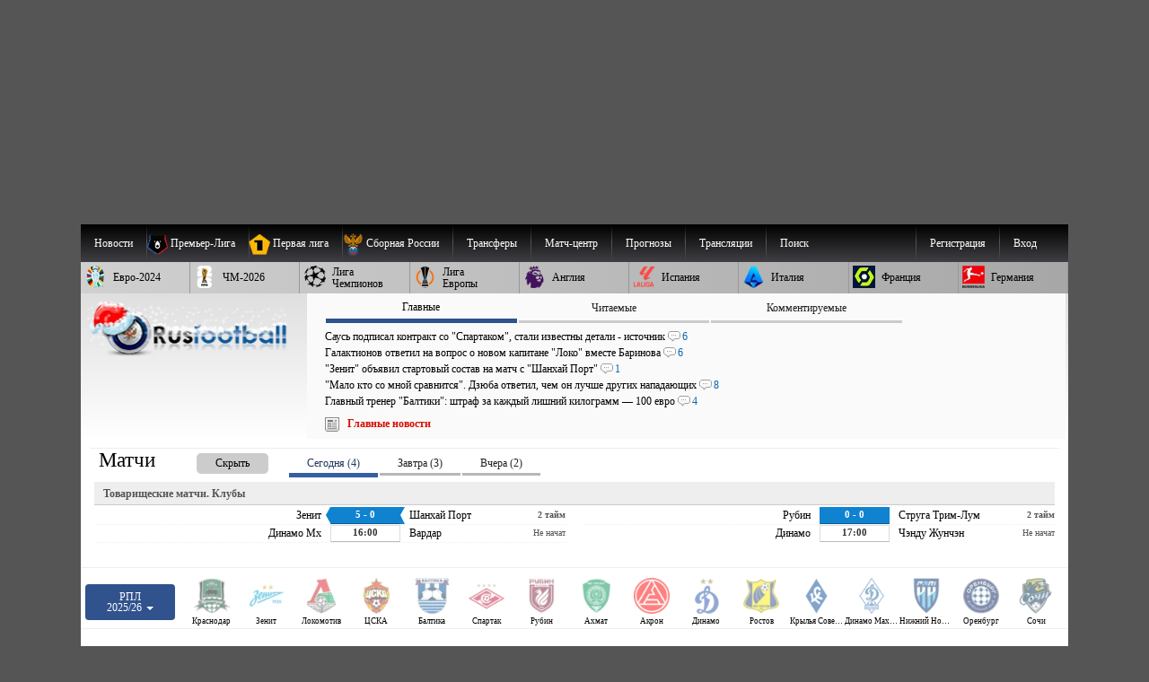

--- FILE ---
content_type: text/css; charset=utf-8
request_url: https://www.rusfootball.info/engine/classes/min/index.php?f=/templates/Default/css/style.css&v2.2.104
body_size: 8552
content:
@import url("/templates/Default/css/blocks/topest.css");html,body{width:100%;min-height:100%;margin:0px;padding:0px;font-size:12px;font-family:tahoma}body{padding-top:0px;background-color:#E1E1E1;width:1100px;margin:auto;z-index:1}.not_for_desktop{display:none !important}table{border:0px;border-collapse:collapse}table
td{padding:0px}p{margin:0;padding:0}a{color:#000;text-decoration:none}a:hover{text-decoration:underline;cursor:pointer}img{border:none}.headblock:after,.clearfix:after{content:"";clear:both;display:block}#clubs_dropper{z-index:1000}.wrapper{width:1100px !important;margin:0
auto;clear:both !important;float:none !important;position:relative;top:0px;background-color:#fff}.wrapper:after{content:'';display:block;clear:both}.headblock{clear:both;width:100%;background-color:#E8ECF1;padding-bottom:0px;padding-top:0px;background:linear-gradient(180deg,#dfdfdf,#fff);position:relative}#wrap{margin:0px
auto;position:relative;top:0px;background-color:#fff}.nav{font-size:11px;color:rgb(108,125,136)}.addnews{color:#4b719e;font-size:11px;font-weight:bold;PADDING-RIGHT:5px}.newsbody{text-align:justify;FONT-WEIGHT:normal;LINE-HEIGHT:16px;color:#606D77;PADDING:10px 0px 3px 0px}.slink{color:#717171;font-size:11px}.slink{color:#717171;font-size:11px;text-align:justify-all}.slink span
a{display:inline-block;padding:1px
3px}.clouds_xsmall{font-size:0.9rem}.clouds_small{font-size:1rem}.clouds_medium{font-size:1.2rem}.clouds_large{font-size:1.5rem}.clouds_xlarge{font-size:2rem}.ctitle{color:#888;padding-left:6px;padding-top:18px;border:none}.ntitle{color:#000;font-size:14px;font-weight:bold;padding-left:6px;padding-top:11px}.lnk{font-size:11px;color:rgb(108,125,136)}.black{font-weight:bold}.on
a{color:#FdFdFd}.off
a{color:#DEDEDE}.lefttext{vertical-align:top;font-size:11px;color:rgb(71,117,165);margin-top:6px;margin-left:30px}.changeskin{vertical-align:top;font-size:11px;margin-top:6px;margin-bottom:10px;margin-left:45px}.changeskin
select{font-size:11px}.opros{vertical-align:top;font-size:11px;color:rgb(71,117,165);margin-top:6px;margin-left:10px}.date{text-align:left;vertical-align:top;font-size:11px;color:#82919A}.searchform{margin-top:12px;font-size:11px;color:#82919A}.calendarview{vertical-align:top;margin-left:22px}.vote_title{color:#000;font-size:11px;font-weight:bold}.vote{color:#000;padding:3px
0px}.userstop{font-size:11px;color:#606D77}.userstop
thead{font-size:11px;font-weight:bold;color:rgb(71,117,165)}.userstop
td{padding:3px}.category{color:#727272;font-size:11px;padding-top:15px}.category
a{color:#4b719e;text-decoration:none}.speedbar{color:#727272;font-size:11px;padding-left:6px}.speedbar
a{color:#4b719e;text-decoration:none}.copy{color:#727272;font-size:11px;padding:5px}.skin{font-size:11px;padding-left:60px}.skin
select{font-size:11px}.comm_img
img{max-width:80px;max-height:80px;display:block}.comm_img
img{width:expression(this.width > 80 ? 80: true)}.undertable_links
a{display:inline;border-right:1px solid #ccc;border-radius:0px;text-align:center;width:calc(100%/2 - 2px);display:block;background:none;color:#333}.undertable_links a:last-child{border-right:0px}header a.button,
header a.button:link{margin-top:5px;display:inline-block;padding:5px
8px;border-radius:5px;background:linear-gradient(0deg, #153a7d,#6d86b2);color:#fff;font-size:0.9em}header a.button:hover,{background:linear-gradient(900deg,#153a7d,#6d86b2);text-decoration:none}nav.main_selector{width:650px}.topnews{float:left;width:calc(100% - 290px);background-color:#fafafa;padding-left:20px;padding-right:15px;padding-bottom:5px;padding-top:3px;min-height:50px}.topnews
a.group_selector{display:block;float:left;color:white;text-decoration:none;text-align:center;width:calc(100%/3 - 8px);margin:0px
1px;padding-top:5px;border:0px;background-color:initial;padding:6px
2px;border-bottom:3px solid #cbcbcb;color:#212121}.topnews a.group_selector:hover{opacity:0.9}.topnews
.group_selector.selected{color:black;border:0px;background:transparent;padding:5px
2px;padding:5px
2px;border-bottom:5px solid #30528D}.second_screen{padding-top:10px;padding-bottom:10px}.news_list{padding-top:7px}.news_list
a{line-height:1.4em;display:block;max-height:16px;overflow:hidden;padding-left:0px;padding-bottom:0px;margin-top:0px}.news_list a:after{content:" ";clear:both}.news_list
.link_topnews{display:block;clear:both;padding-bottom:2px}.news_list .link_topnews:last-child
a{border-bottom:0px}.latest .link_topnews
time{display:block;float:left;padding:0px
9px 6px 0px;max-width:60px}.latest .link_topnews
a{padding-left:45px}label.w3cc{display:none}#logo{float:left;width:235px;height:61px;margin:9px
15px 0px 2px;display:block}.maincontent{background-color:#FFF;width:100%;clear:both;display:-webkit-box;display:-webkit-flex;display:-ms-flexbox;display:flex}.left{width:240px;margin:0
5px 0 2px;order:1}main{order:2}main,.contentos{width:calc(100% - 260px - 240px - 40px);padding-left:20px;padding-right:20px}main.two_column_center{width:calc(100% - 240px - 45px);padding-left:20px}.wc_wrapper{display:flex}.clubs_list .clubs_page
.club_item{width:calc(100%/20 - 2px)}.plogo_50, .club_item
img.logo_50{display:block;max-width:100%;height:auto}.plogo_nologo_50{display:block;width:calc(100% - 2px);max-width:50px;max-height:50px;height:42px;background-color:#eee;border:1px
solid #ddd;border-radius:3px}.logo_20{width:20px;height:20px}.logo_30{width:30px;height:30px}.logo_50{width:50px;height:50px}.logo_100{width:100px;height:100px}.logo_150{width:150px;height:150px}.logo_250{width:250px;height:250px}.right{order:3;width:260px;margin:0
2px 0 0px}.fullstory header
h2{font-size:1.25em;margin:12px
0px;display:block}.fullstory:after{content:" ";clear:both}.fullstory-text,.fullstory_lead{text-align:justify;font-size:1.18rem;line-height:1.75rem}.wrapper
.side_header{height:31px;line-height:31px;text-align:center;background:linear-gradient(0deg, #153a7d,#6d86b2);color:#FFF;font-size:14px;margin:0}.wrapper .side_header
a{color:white;text-decoration:none}.maincontent
.side_header{width:100%;height:31px;line-height:31px;text-align:center;background-color:#30528d;background:linear-gradient(90deg, #153a7d,#2b66cd);background-repeat:repeat-x;color:#FFF;font-size:14px;margin:0}.maincontent .side_header
a{color:white}.newsinlent{padding:7px
3px;padding-left:0px;margin-left:0px;border-bottom:1px solid #fafafa;border-top:0px;color:#555}.newsinlent
a.itemurl{color:#000;display:block;margin-left:0px;display:block;padding-left:32px}.newsinlent a.itemurl:after{display:block;content:" ";clear:both}.newsinlent a:hover{text-decoration:underline}.lenta_news .newsinlent a:visited{opacity:0.7  !important;color:#888;font-size:0.8em  !important}.lenta_news .our,.exclusive{background-color:#ff4800;display:inline-block;padding:0px
3px 2px 3px;color:white;font-size:0.95rem}h2.lastnews_title{color:#333;padding-bottom:0px;padding-left:15px;padding-top:10px;font-weight:normal;font-size:22px;margin-bottom:5px}.lastnews_submenu{padding:2px;padding-left:15px;display:grid;grid-template-columns:33% 33% 33%}.lastnews_submenu
a.lnews_link{margin:5px;overflow:hidden;border-right:1px solid #ccc}.lastnews{background-repeat:no-repeat;width:100%;height:27px;float:left;clear:both}.lastnews
a{line-height:25px;background-image:url('[data-uri]');background-repeat:no-repeat;background-position:left;color:#d51003;font-weight:bold;text-decoration:none;max-height:none;padding:3px
0px;padding-left:25px}.lastnews a:hover{color:#c60e01;text-decoration:underline}#vote{margin-top:5px;background-color:#E8ECF1;margin-bottom:10px;float:left;width:100%;clear:both}#vote #dle-vote{background-color:#fff;margin:13px
6px;padding:10px
5px;color:#000}.votetitle{text-align:center;margin:7px}.votesubmit{border:none;background:linear-gradient(0deg, #157d28,#6db273);padding:4px
15px;width:94px;height:23px;color:#FFF;display:block;float:left;cursor:pointer;margin-left:15px;border-radius:3px}.voteresult{border:none;background:linear-gradient(0deg, #7d1515,#b26d6d);padding:4px
15px;width:94px;height:23px;float:right;color:#FFF;display:block;cursor:pointer;margin-right:15px;border-radius:3px}.allvotelink{clear:both;display:block;float:left;width:100%;margin-top:5px;color:#000;text-align:center}.allvotelink:hover{text-decoration:underline}#vote-layer{padding-bottom:7px;float:left;width:100%;clear:both}#lastforum
.lastfor{background-color:#E8ECF1;padding:4px}#lastforum{margin-bottom:10px;clear:both}#lastforum
a{color:#000;margin:3px;float:left;clear:both;margin:-3px;position:absolute;top:50%;display:block;-ms-transform:translateY(-50%);transform:translateY(-50%);text-align:right}.lastfor{clear:both;margin-bottom:10px}.post_item{display:block;clear:both;overflow:hidden;padding-bottom:5px;min-height:30px;position:relative;padding-right:55px;padding-bottom:3px;padding-left:10px;border-bottom:1px solid #ddd;padding-top:2px}.post_topic{width:100%;overflow:hidden;font-size:0.9em;height:14px;overflow:hidden;padding-top:16px;display:block}.posts_count{font-size:0.95rem;border-radius:6px;top:20px;padding:2px
2px;color:#fff;width:calc(30% - 18px);display:inline-block;margin:0px;height:16px;padding-top:0px;position:absolute;right:3px;min-height:20px;text-align:right}.last_author{float:right}.short-story{clear:both;border:0px;padding-bottom:15px}h1.head_description{margin:0px;margin-bottom:3px;padding-bottom:2px;color:#aaa;font-size:1.4rem;border-bottom:1px solid #E8ECF1}main
.item_description{padding:0px
10px;font-size:0.85rem;padding-bottom:10px}.short-story h2, .fullstory h1, .fullstory
h2{margin:0px;font-size:1.3rem;text-transform:none;color:black;padding:10px
10px;font-weight:normal;padding:5px
5px 5px 10px;border-bottom:1px solid #E8ECF1;margin-top:10px}.fullstory h2.subtitle_mobile, .fullstory
h3.subtitle_mobile{font-size:1.7rem;color:#1f818d}.short-story.not_online h2,
.short-story
a.itemheader{padding:8px
0px;border:0px;font-weight:bold;font-size:1.12rem}.short-story
a.itemheader{font-size:1.34rem;width:100%;display:block;font-weight:bold;display:block;text-align:justify;color:#444}.fullstory
header{margin-bottom:10px}.short-story-related-news
a{font-size:0.9rem}.fullstory
h1{font-size:1.8rem;font-weight:bold;margin:0px;padding:0px;padding-top:3px;padding-bottom:20px;border:0px;background-color:white;color:#444}.adblock{margin:auto auto;text-align:center;clear:both}.fullstory
a{text-decoration:underline;color:#2a4f8e}.fullstory .topnews
a{text-decoration:none;color:inherit}.fullstory
.fimage{min-width:100%;max-width:508px;height:auto !important;display:block}.fullstory
.fimage_nodesc{padding-bottom:10px}.fimage_description{padding:4px
2px 10px;text-align:center;background-color:#eee;font-size:0.87em;color:#555;margin-bottom:2px}.fullstory
.author_block{clear:both;padding-top:4px;padding-bottom:4px;background:linear-gradient(270deg, #fff,#efefef);border-radius:1px;padding-left:15px}.fullstory
.author_avatar{display:block;float:left;max-height:40px;margin-right:10px;border:1px
solid #d9d9d9}.author_block
.author_fullname{display:inline-block}.fullstory
time{display:inline-block}.fullstory time:after{content:" ";clear:both}.fullstory_lead{font-size:1.4rem;line-height:1.8rem;display:block;margin-bottom:7px;margin-top:7px;text-align:justify}#commentaries:after, .short-story-related-news:after, .fullstory .author_block:after{content:" ";display:block;clear:both}.comments_block
#comments_form{padding:5px
0px;margin:5px
0px}#comments_form:after{content:" ";display:block;clear:both}#comments_form
div.news.info{margin:10px
0px !important;text-align:left !important;font-size:1.2rem !important;color:#333;position:relative;padding-left:70px}#comments_form div.news.info
img{display:inline-block;position:absolute;left:0px;top:0px}.short-story h2 #news-title{font-size:1.10em;margin:12px
0px;display:block}.short-story h2 a,  .fullstory h2 a,.short-story header a,  .fullstory header
a{color:#000}.no-masha
.masha_index{display:none}.short-story-info{clear:both;float:left;border:1px
solid #efefef;padding:1px
5px 4px;border-radius:5px;margin:10px;margin-top:5px;width:calc(100% - 30px)}.short-story-news{float:left;clear:both;width:100%;padding:2px
0px}.short-story-news.has_image{}.short-story-news.has_image, .article_online .short-story-news{border:0px;padding-top:5px}.short-story-news div:first-child img, .short-story-news img,.fullstory .fullstory-text
img{margin:0
10px 0 0}.fullstory.article_online .fullstory-text
img{margin:0px}.short-story-news{text-align:justify}.short-story-tags{margin:2px
10px 0 0;max-width:315px;padding-left:100px}.short-comments{float:right}.short-story-tags
a{color:#2a4f8e;font-weight:bold;font-size:12px;text-decoration:none !important}.short-story-tags a:hover{color:#2a4f8e;font-weight:bold;font-size:12px;text-decoration:underline !important}.short-story-comments{margin:2px
5px 0 0;float:left;background-image:url('[data-uri]');background-repeat:no-repeat;background-position:left 2px;padding-left:16px;color:#000}.comm_num{margin:0px;display:inline-block;color:#0565b2;background-image:url('[data-uri]');min-height:16px;background-repeat:no-repeat;background-position:left 2px;padding-left:16px}.comm_num:hover{text-decoration:none}.short-story-comments:hover{text-decoration:underline}.topnewsbloc{margin-bottom:10px;background-color:#E8ECF1;float:left;width:100%;clear:both}.topnewsbloc
li{list-style:none;margin:5px
10px}.topnewsbloc
a{color:#000}footer{background-color:#E8ECF1;clear:both;min-height:180px;margin-top:20px;padding:20px
50px 0}footer
.rf_description{height:30%;text-align:right
position:relative;float:left;min-width:80px;padding:20px
40px;padding-left:0px;padding-right:70px}footer
.rf_social{height:auto;min-width:80px;padding:20px
0px;text-align:right}footer
.rf_counters{clear:both}.templateselect{float:right}.templateselect
strong{float:left;line-height:20px;margin-right:5px}.templateselect
form{float:left}footer
.base_links{font-size:10px;margin-top:10px;clear:both}footer:after{content:'';display:block;clear:both}.base_links
a{display:block;color:#000;float:left;padding-right:20px;border-right:1px solid #ccc;margin:10px}.base_links a:first-child{border-left:1px solid #ccc;margin-left:0px;padding-left:20px}#lastblogbloc{float:left;clear:both;width:100%;background-color:#E8ECF1;margin-bottom:10px}#lastblogbloc
table{margin:0
5px 5px 5px}#lastblogbloc
a{color:#000;float:left}.banner_link2{margin-top:10px;clear:both;float:left}.banner_link2
a{color:#000}#counter{float:left}#counter
img{float:left}#foterbanner{float:left;clear:both;margin:20px
0 -20px;width:100%}#calendarblock{float:left;width:100%;clear:both;margin-top:20px;color:#000}#calendarblock
table#calendar{width:100%}#tagsblock{background-color:#E8ECF1;float:left;clear:both;width:100%}.tagsblock{float:left;clear:both;margin:5px;width:230px;text-align:justify}.tagsblock
a{color:#000}.short-story-rating{float:left;margin-right:10px}.short-story-social{float:left;margin:0
0 0 10px}.short-story-bottom{clear:both;position:relative;padding:8px
5px 5px 10px;background-color:#fafafa;border:1px
solid #eee;width:auto;float:none}.short-story-bottom:after{content:" ";display:block;clear:both}.vote_number{float:right;line-height:16px;margin-left:2px}.short-story-print-link{float:left;margin:0
10px;width:16px;height:16px;background-image:url('[data-uri]');background-position:left;background-repeat:no-repeat;font-size:0}.short-story-bottom
a{color:#2A4F8E;font-size:12px;font-weight:bold;text-decoration:underline}.shortstory_thumb_link{height:160px;overflow:hidden;float:left;vertical-align:middle;display:flex;align-items:center}.short-story-date{float:left}.short-story-date
a{color:#000;font-weight:normal;text-decoration:none !important}.short-story-com-link{float:left;margin:0
10px 0 0;padding-left:16px;background-image:url('[data-uri]');background-position:left 2px;background-repeat:no-repeat;font-weight:normal;color:#000}.short-story-com-link:hover{text-decoration:underline}.shortstory-date2{display:block;float:left;padding-right:2px;width:100px;padding-bottom:20px;text-align:left;max-width:80px;font-size:0.8rem;padding:0px}.shortstory-date2.has_image{float:none;display:block;width:initial;padding:0px;padding-top:2px;padding-bottom:2px;padding-left:5px;margin-bottom:5px;color:grey;border:0px;border-bottom:1px solid #f5f5f5;border-top:1px solid #f5f5f5;max-width:initial;font-size:1rem}.short-story-complaint{float:left;margin:0
0 0 10px;width:16px;height:16px;background-image:url('[data-uri]');background-position:left 1px;background-repeat:no-repeat;font-size:0}.short-story-favorites{bottom:1px;float:right;position:relative}.short-story_foter{clear:both}#dle-comments-list{clear:both;float:left;width:100%}#dle-comments-list
iframe{width:100% !important}#dle-comments-form{float:left;clear:both}.comment-author-rat{float:right}.mass-action
input{margin:0}.fulll-tags{padding-top:10px;margin:0px;margin-bottom:10px;font-size:0.9em;padding-left:0px;max-width:100%;clear:both}.fulll-tags
a{text-decoration:none;font-weight:bold}.short-story-social
a{margin-right:3px !important}.short-story-related-news{padding:0px
15px;background-color:#fafafa;margin-top:10px;margin-bottom:10px;border:1px
solid #eee;padding-bottom:10px}.short-story-related-news
li{list-style:none;font-weight:bold;line-height:24px}.short-story-related-news
ul{margin:0;padding:0}.dle-comments-navigation{float:left;clear:both;width:100%;text-align:center;margin:10px
0px}.dle-comments-navigation
div.ctitle{padding:0}#dle-content{float:left;clear:both;width:100%;margin-bottom:20px}#searchinput,#searchuser{width:215px !important}.editor_button{height:25px;padding-top:0 !important}.editor_button
select{height:20px;padding-top:2px !important}.navigationdiv
span{color:#999}#speedbar{float:left;clear:both;margin:10px
20px 0 20px;width:960px;font-weight:bold}#speedbar
a{font-weight:normal}.videomenu{margin-left:-209px !important}td.pm_list
a.pm_list{margin:5px
10px 5px 0;float:left}.pm td
img{margin-top:2px}.block_champ_news .news
.blabla{display:none}.block_champ_news
.blablaf{float:right}#dle-content
div.blabla2{display:none}.short-story a, td.info
a{text-decoration:none}.short-story a:hover, td.info a:hover{text-decoration:underline}.short-story h2 a, .short-story header
a{text-decoration:none;color:#526f9b}.short-story h2 a:hover, .short-story header a:hover{text-decoration:underline}.short-story-date2
a{color:grey;text-decoration:none}.newsinlent
time{color:#444;font-size:0.8em;padding-bottom:1px;font-weight:bold;display:block;padding:0px;padding-right:5px;border-radius:5px;max-width:32px;overflow:hidden;float:left;padding-top:2px}.newsinlent span
a{color:#0565b2}.pm_status{float:left;border:1px
solid #d8d8d8;padding:0px;background-color:#fff;width:350px;height:100px;margin-left:0px;margin-right:5px}.pm_status_head{border-bottom:1px solid #d8d8d8;font-size:0.9em;background:#fff url("/templates/Default/images/bbcodes.png") repeat-x 0 100%;height:22px;padding:0;font-weight:bold;text-align:center;color:#4e4e4e}.pm_status_content{padding:5px}.ratebox2{float:right;margin-top:-10px}.ratebox2
ul{list-style:none}.ratebox3{float:right}.ratebox ul, .ratebox ul
li{list-style:none;float:left}.ratebox2 ul, .ratebox2 ul
li{float:left;list-style:none}.ratebox3 ul, .ratebox3 ul
li{float:left;list-style:none}.norobot{display:none}input.submittopserch{border:0px;align:absmiddle;width:16px;height:16px}.instagram-media,.twitter-tweet{display:inline-block !important}#dle-content > article.article_online div.short-story-news
img{width:auto !important}article.not_online  div.short-story-news
img{}article.article_online h1, article.article_online
h2{text-align:center;font-weight:bold}article.article_online h1.subtitle_mobile, article.article_online
h2.subtitle_mobile{text-align:left;font-weight:normal}article.article_online h2
a{display:block}article.fullstory .fullstory-text::after, article.fullstory .fullstory-text > iframe::after, article.fullstory .fullstory-text div iframe::after{content:"";display:block;clear:both}article.fullstory .fullstory-text>iframe{display:block;width:100% !important}.online_notincat{border-bottom:1px solid #E8ECF1;margin-bottom:5px}.online_notincat:after{display:block;content:" ";clear:both}.not_online
img.short_thumbnail{display:block;float:left;height:auto !important}.not_online
.short_description{display:block;padding-left:90px;text-align:left;padding-bottom:2px}.not_online
.short_description.has_image{display:block;padding-left:190px;text-align:justify;font-size:1.1em;margin-bottom:5px;line-height:1.38em}.shortstory-date2
time{padding-top:2px;display:block;text-align:center;margin:2px;padding:5px;border-right:1px solid #DDD;margin-bottom:5px}.shortstory-date2.has_image
time{padding:3px;display:block;text-align:left;border:0px;margin:0px}.article_online
.inadmin_block{clear:both;margin-left:0px}.inadmin_block{font-weight:normal;background-color:#efefef;color:#828282;font-size:smaller;margin-top:5px;margin-bottom:5px;padding:1px
5px;clear:both;margin-bottom:-8px}.has_image
.inadmin_block{margin-left:190px;clear:none}.inadmin_block a, .inadmin_block a:visited{color:#828282;opacity:1}.side_resolver{display:none}.article_online
.timeout_counter{padding:8px
5px;text-align:center;background-color:#f5f5f5;margin-bottom:15px;border:1px
solid #e3e3e3;height:30px}.article_online
#refresh_countdown{background-color:#5bc0de;padding:8px
15px;margin:5px
8px;border-radius:20px;text-align:center;min-width:45px;font-weight:bold;color:#fff;height:30px}.article_online #timer_refresh,
.article_online
#refresh_now{width:auto;height:30px;padding:0px
15px;border-radius:3px}.article_online
#timer_refresh{margin-left:5px}.fullstory.article_online
header{margin-bottom:5px}.article_online
#refresh_now{background-color:#30528d;color:white;background:linear-gradient(0deg, #157d28,#6db273);border:0px}.article_online
.koeff_line{font-size:1.2rem;padding:5px;margin-bottom:10px;border:1px
solid #eee;position:initial;width:calc(100% - 10px - 2px);background-color:#333;color:white}.article_online .koeff_line:after{content:" ";display:block;clear:both}.article_online
.who_win{width:100px}.article_online
.teamname{width:calc(75%/2 - 120px/2)}.article_online
.koeff_num{padding:5px
7px}.article_online .scoreboard,{}.article_online .koeff_line .teamname,
.article_online .koeff_line
.scoreboard{height:initial;padding-top:0px;max-height:initial;padding:5px;text-align:center;margin-left:1px;width:calc((100% - 100px)/3 - 15px);border-top:1px dotted #efefef;border-bottom:1px dotted #efefef;border-radius:10px;font-size:1rem}.article_online .koeff_line
.scoreboard{border-left:1px dotted #efefef;border-right:1px dotted #efefef;border-radius:10px}.article_online .koeff_line .teamname:hover,
.article_online .koeff_line .scoreboard:hover{color:rgb(0, 115, 84);background-color:white}.article_online
.who_win{text-align:left;padding-top:3px}.uncustom_line{margin:7px
0px;padding:3px
1px;padding-bottom:0px;display:flex}.uncustom_line.list_lastnews{margin:3px
0px;padding:2px
0px}.uncustom_line
time{display:block;color:#a1a1a1;font-size:smaller;padding:0px
5px 5px 0px;width:40px;min-width:40px;text-align:center}.uncustom_line
span.comm_num{color:#0565b2}.uncustom_wise
a{font-weight:bold}.uncustom_wise a
span.comm_num{font-weight:normal}.fullstory-text h2, .fullstory-text
h3{font-size:1.35em;border:0px;margin:0px;padding:0px;margin-top:15px;line-height:1.2em}.fullstory-text
h3{font-size:1.3em}#menu_head_1 li
ul{display:none;position:absolute;margin-top:42px;z-index:10}#menu_head .menu_chlogo, #menu_head .menu_chlogo
img{display:none;float:left;margin-left:-16px;margin-top:10px;width:25px;margin-right:2px}#menu_head_1 .menu_chlogo, #menu_head_1 .menu_chlogo
img{display:block}#menu_head .menu_head_2 .menu_chlogo, #menu_head .menu_head_2 .menu_chlogo
img{margin-top:0px;margin-left:2px;display:block}#menu_head  .menu_head_2
.champ_name{text-align:left;line-height:13px;display:block;padding-top:7px;padding-left:36px}#menu_head  .menu_head_2
.champ_name.champ_2lines{padding-top:1px}#menu_head .menu_chlogo
img{margin:0px;padding:0px}#menu_head
.champ_name{display:inline_block}#menu_head{width:100%}#menu_head:after{content:'';display:block;clear:both}#menu_head_1
li{list-style:none;float:left}#menu_head
ul{margin:0;float:left;padding:0}#menu_head
#menu_head_1{width:100%;margin:0px;background:linear-gradient(0deg, #403f44,#000)}#menu_head
.menu_head_2{width:100%;background-color:#bcbcbc;background:linear-gradient(90deg, #d0d0d0,#a7a7a7)}#menu_head_1
a{padding:0
15px 0 0px;line-height:42px;color:#FFF;height:42px;display:block;float:left}#menu_head_1>li>a:before{display:block;width:1px;max-width:1px;overflow:hidden;height:38px;margin-right:15px;background:linear-gradient(0deg, #403f44, #555,#000);background-repeat:no-repeat;background-position:left;float:left;content:" "}#menu_head_1>li:first-child>a{padding-left:15px}#menu_head_1>li:first-child>a:before{display:none}#menu_head_1 a:hover{text-decoration:none}#menu_head_1 li:hover, #menu_head_1 li
a.active{background:linear-gradient(180deg, #000,#403f44,#000);background-repeat:repeat-x}#menu_head_1
a.last{background-image:none;width:auto;overflow:hidden}#menu_head_1 li:hover
a{background-image:none}.menu_head_2>li{line-height:25px;float:left;list-style:none;width:calc(100%/9 - 1px);border-right:1px solid #999;height:35px}.menu_head_2>li,.menu_head_2>li>ul{min-width:calc(100%/9 - 2px)}.menu_head_2
a{color:#000;padding:0
16px;line-height:initial;background:none;height:auto;display:block;height:26px;padding-top:3px}.menu_head_2>li>a{text-align:center;display:block;padding:4px
0px}.menu_head_2>li>a:hover{text-decoration:none;font-weight:bold}.menu_head_2 a:hover{text-decoration:underline;background:none}.menu_head_2
a.active{font-weight:bold;text-decoration:none}.menu_head_2 a.active:hover{text-decoration:none}#menu_head_1 li:hover
ul{display:block;background-color:#999}#menu_head #menu_head_1
ul.drop_form.opened{display:block;background-color:#999}#menu_head_1 li:hover
ul.drop_form{display:none}#menu_head_1 li:hover
ul.panels{display:flex;background-color:#ccc}#menu_head_1 li ul
li{float:left;list-style:none;clear:both;background:none !important}#menu_head_1 li ul li
a{background:none;color:#000;padding:0
15px;height:25px;line-height:25px}#menu_head_1 li ul li
a.active{background:none}#menu_head_1 li ul li a:hover, #menu_head_1 li ul li:hover
a{text-decoration:underline;background:none}ul.menu_head_2 li
ul{position:absolute;z-index:10000;display:none;margin-top:35px;max-height:150px;background-color:#ccc;padding:10px
2px !important}ul.menu_head_2 li:hover
ul{display:block;top:77px}ul.menu_head_2 li ul
li{display:block;float:none}.panels{display:flex}.menu_panel{padding:10px}.panels
.f_panel{order:1}.panels
.s_panel{order:2}.panels
.t_panel{order:3}.panels .menu_panel
h3{font-size:1rem;color:#000;font-weight:bold;padding:0px;margin:0px;padding-left:15px}.panels
.club_item{position:relative;height:25px;min-width:50px}.panels .club_item
img{display:block;float:left;margin-bottom:-5px;margin-top:3px;margin-right:5px}.panels .club_item
a{display:block}.panels .club_item a:after{content:" ";clear:both}.comm_head{background:linear-gradient(90deg, #e3e3e3,#efefef);padding:6px;height:16px;margin-top:10px;padding-right:0px;padding-left:0px;border-right:1px solid #e3e3e3;border-top:1px solid #e3e3e3}.comm_id{width:29px;display:block;float:left;font-size:0.94rem;text-align:center;padding-top:3px}.ratebox3{padding-right:5px}.ratebox3
ul.reset{padding-left:5px;margin:0px}.comm_head:after,.comm_item:after,.ratebox3:after,.comm_id,.comm_action:after{content:" ";display:block;clear:both}.comm_author, .comm_head time, .comm_author img, .comm_author
a{padding:1px
3px;display:block;float:left}.logo_author{overflow:hidden;height:38px;width:38px;float:left;margin:-12px 0px;position:relative}.logo_author
img{max-height:38px;max-width:38px;margin:0;position:absolute;top:50%;left:50%;-ms-transform:translate(-50%, -50%);transform:translate(-50%, -50%);mix-blend-mode:multiply}.comm_author
a{float:left;display:inline-block;text-decoration:none;font-weight:bold;color:#333;width:170px;font-size:1.1rem;padding:0
2px}.comm_author a:hover{text-decoration:underline}.comm_head
time{float:right}.ratebox3 .rate a,.ratebox3
.ratingtypeplusminus{text-decoration:none;padding:4px
0px;font-size:1.1rem;font-weight:bold;width:30px;display:inline-block;text-align:center;margin:-5px 0px}.ratebox3 .rate
a{width:15px;padding:5px
0px;font-weight:bold;color:#fff;margin:-5px 0px}.ratebox3  .rate_minus
a{color:red;opacity:0.85}.ratebox3  .rate_plus
a{color:green;opacity:0.9}.ratebox3 li
span{font-size:1.1em}.comm_item
h3{margin-bottom:5px;margin-top:5px;font-size:0.874rem;border-bottom:1px solid #eaeaea;padding-bottom:5px;text-align:center}.comm_item h3
a{font-weight:bold}.comm_item
.comm_text{padding:15px
30px;font-size:1.17em;padding-bottom:15px;border-left:1px solid #e3e3e3;border-right:1px solid #e3e3e3}.comm_item .comm_text
a{text-decoration:underline;color:#2a4f8e}.comm_item
.comm_action{margin-bottom:10px;position:relative;border:1px
solid #e3e3e3;border-top:0px;padding:2px
0px;padding-left:28px}.comm_action>input[type="checkbox"]{position:absolute;left:8px;top:8px;font-size:1.1em;display:inline-block}.dle-comments-navigation
a{text-decoration:none}#commentaries
h3{margin-left:15px}.comm_action
a{display:inline-block;float:left;padding:2px
4px;text-decoration:none;text-align:center;border-right:1px solid #e3e3e3;color:#9e9e9e;margin-left:2px;margin-bottom:1px;min-width:60px;font-size:0.9em}.comm_action a:last-child{border:0px}.comm_action a:hover{text-decoration:none;background-color:#eee;color:black}.comm_action a
.icon{font-size:1rem;display:inline-block;padding:2px;color:#2a4f8e;display:none;font-size:0.85em}.comm_text .quote, .comm_text
.title_quote{font-size:0.96em;opacity:0.9}textarea#comments{height:100px}#coom_lnk{width:21px;height:20px;color:white;border-radius:24px;background-color:#526f9b;padding-top:-3px;text-indent:unset;font-style:normal;text-align:center;padding-bottom:0px;line-height:18px;position:absolute;right:10px;top:14px}.sub_login{padding-right:20px}.sub_login input,
#menu_head .sub_login
input{display:block;margin:2px
0px}#menu_head_1 .loginform
a{float:none}#menu_head
.sub_profile{float:right;display:block}#menu_head
.sub_profile_last{}input.block_lefted,label.block_lefted,.block_lefted{display:block;float:left;margin-right:5px;margin-bottom:5px}#login_not_save{margin-top:5px !important;margin-right:5px !important}label.block_label{padding-top:5px}#menu_head .sub_login
ul{padding:10px
20px;min-width:160px;right:0px}#menu_head ul>li.sub:last-child>ul{right:0}.twitter-tweet>iframe{width:100% !important}.navigationdiv span,
.navigationdiv
a{padding-bottom:4px;padding-top:5px;font-size:1.15rem;border:1px
solid #eee;border-radius:0px;max-width:100px;text-align:center;overflow:hidden;height:22px;overflow:hidden;display:block;float:left;width:calc(100%/15);text-align:center}.navigationdiv a:hover{text-decoration:none;background-color:#efefef}.navigationdiv
span.nav_ext{padding:2px;border:0px}